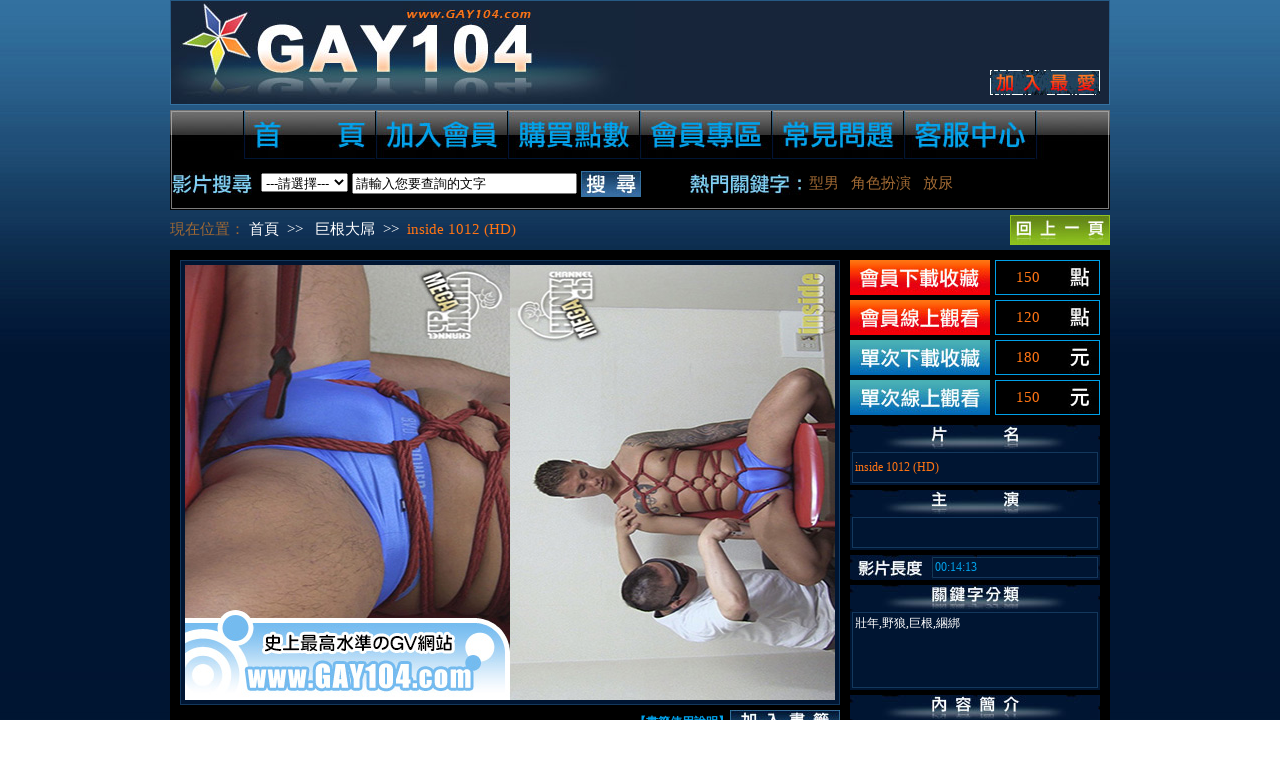

--- FILE ---
content_type: text/html
request_url: http://60-199-254-161.static.tfn.net.tw/content.asp?cl=06&no=41260&pg=1
body_size: 33575
content:

<!DOCTYPE html PUBLIC "-//W3C//DTD XHTML 1.0 Transitional//EN" "http://www.w3.org/TR/xhtml1/DTD/xhtml1-transitional.dtd">
<html xmlns="http://www.w3.org/1999/xhtml">
<head>
<meta http-equiv="Content-Type" content="text/html; charset=big5">
<title>GAY104.com</title>
<link rel=stylesheet type="text/css" href="css.css">
<script language="JavaScript" src="function.js"></script>
</head>

<body onload="MM_preloadImages('image/home/home_00005.jpg','image/home/home_00008.jpg','image/home/home_00010.jpg','image/home/home_00012.jpg','image/home/home_00016.jpg','image/home/home_00018.jpg','image/home/home_00059.jpg','image/home/home_00060.jpg','image/home/home_00061.jpg','image/payment/pchioce_over_00002.jpg','image/payment/pchioce_over_00003.jpg','image/payment/pchioce_over_00004.jpg','image/payment/pchioce_over_00005.jpg','image/payment/payment_00024.jpg','image/content/content_00002_over.jpg','image/content/content_00003_over.jpg','image/home/home_00014.jpg','image/content/content_00004_over.jpg','image/content/content_00005_over.jpg')">
<table width="950" border="0" align="center" cellpadding="0" cellspacing="0">
  <tr>
    <td align="center"><table width="940" border="0" cellspacing="0" cellpadding="0">
      <tr>
        <td><table width="940" border="0" cellspacing="0" cellpadding="0">
          <tr>
            <td height="1" bgcolor="#265a85"></td>
          </tr>
          <tr>
            <td><table width="940" border="0" cellspacing="0" cellpadding="0">
              <tr>
                <td width="1" background="image/home/home_00002.jpg"></td>
                <td bgcolor="#17253a"><table width="938" border="0" cellspacing="0" cellpadding="0">
                  <tr>
                    <td><a href="home.asp"><img src="image/home/home_00003.jpg" width="464" height="103" border="0"></a></td>
                    <td width="355">&nbsp;</td>
                    <td width="110"><table width="110" border="0" cellspacing="0" cellpadding="0">
                      <tr>
                        <td height="69">&nbsp;</td>
                      </tr>
                      <tr>
                        <td><a href="#" onmouseout="MM_swapImgRestore()" onmouseover="MM_swapImage('Image2','','image/home/home_00005.jpg',1)"><img src="image/home/home_00004.jpg" name="Image2" width="110" height="25" border="0" id="Image2"></a></td>
                      </tr>
                      <tr>
                        <td height="9"></td>
                      </tr>
                    </table></td>
                    <td width="9"></td>
                  </tr>
                </table></td>
                <td width="1" background="image/home/home_00002.jpg"></td>
              </tr>
            </table></td>
          </tr>
          <tr>
            <td height="1" bgcolor="#3472a2"></td>
          </tr>
        </table></td>
      </tr>
      <tr>
        <td height="5"></td>
      </tr>
      <tr>
        <td><table width="940" border="0" cellspacing="0" cellpadding="0">
          <tr>
            <td><table width="940" border="0" cellspacing="0" cellpadding="0">
              <tr>
                <td><img src="image/home/home_00006.jpg" width="74" height="50"></td>
                <td><a href="home.asp" onmouseout="MM_swapImgRestore()" onmouseover="MM_swapImage('Image4','','image/home/home_00008.jpg',1)"><img src="image/home/home_00007.jpg" name="Image4" width="132" height="50" border="0" id="Image4"></a></td>
                <td><a href="join.asp" onmouseout="MM_swapImgRestore()" onmouseover="MM_swapImage('Image5','','image/home/home_00010.jpg',1)"><img src="image/home/home_00009.jpg" name="Image5" width="132" height="50" border="0" id="Image5"></a></td>
                <td><a href="payment_01.asp" onmouseout="MM_swapImgRestore()" onmouseover="MM_swapImage('Image6','','image/home/home_00012.jpg',1)"><img src="image/home/home_00011.jpg" name="Image6" width="132" height="50" border="0" id="Image6"></a></td>
                <td><a href="member_00.asp" onmouseout="MM_swapImgRestore()" onmouseover="MM_swapImage('Image40','','image/home/home_00014.jpg',1)"><img src="image/home/home_00013.jpg" name="Image40" width="132" height="50" border="0" id="Image40"></a></td>
                <td><a href="qna_01.asp" onmouseout="MM_swapImgRestore()" onmouseover="MM_swapImage('Image8','','image/home/home_00016.jpg',1)"><img src="image/home/home_00015.jpg" name="Image8" width="132" height="50" border="0" id="Image8"></a></td>
                <td><a href="service.asp" onmouseout="MM_swapImgRestore()" onmouseover="MM_swapImage('Image9','','image/home/home_00018.jpg',1)"><img src="image/home/home_00017.jpg" name="Image9" width="132" height="50" border="0" id="Image9"></a></td>
                <td><img src="image/home/home_00019.jpg" width="74" height="50"></td>
              </tr>
            </table></td>
          </tr>
          <tr>
            <td width="940" bgcolor="#000000"><table width="940" border="0" cellspacing="0" cellpadding="0">
              <tr>
                <td width="2" background="image/home/home_00020.jpg"></td>
                <td height="48" valign="middle"><table width="936" border="0" cellspacing="0" cellpadding="0">
                  <tr>
				  <form name="Form2" action="result.asp" method="POST">
                    <td width="518">
					<img src="image/home/home_00022.jpg" width="85" height="26" align="absmiddle">
					<select name="search">
                      <option value="0">---請選擇---</option>
                      <option value="1">全部查詢</option>
                      <option value="2">影片名稱</option>
                      <option value="3">演員名稱</option>
                      <option value="4">內容簡介</option>
                      <option value="5">關鍵字分類</option>
                      <option value="6">影片通行碼</option>
                    </select>
					<input name="keyword" type="text" size="26" value="請輸入您要查詢的文字" onFocus="if(this.value==this.defaultValue) this.value=''" onBlur="if(this.value=='') this.value=this.defaultValue">
					<a href="#" onclick="Form2.submit();"><img src="image/home/home_00023.jpg" width="60" height="26" border="0" align="absmiddle"></a>
				    </td>
                    <td width="418">
					<img src="image/home/home_00024.jpg" width="111" height="26" align="absmiddle">&nbsp;&nbsp;<a href="#" onclick="MM_gosearch('型男');" class="style1">型男</a>&nbsp;&nbsp;&nbsp;<a href="#" onclick="MM_gosearch('角色扮演');" class="style1">角色扮演</a>&nbsp;&nbsp;&nbsp;<a href="#" onclick="MM_gosearch('放尿');" class="style1">放尿</a>
				    </td>
				  </form>
                  </tr>
                </table></td>
                <td width="2" background="image/home/home_00025.jpg"></td>
              </tr>
            </table></td>
          </tr>
          <tr>
            <td width="940"><img src="image/home/home_00021.jpg" width="940" height="2"></td>
          </tr>
        </table></td>
      </tr>
      <tr>
        <td height="5"></td>
      </tr>
    </table></td>
  </tr>
  <tr>
    <td align="center"><table width="940" border="0" cellspacing="0" cellpadding="0">
      <tr>
        <td><table width="940" border="0" cellspacing="0" cellpadding="0">
          <tr>
            <td width="840" height="30" align="left" valign="middle" class="style1">
		    現在位置：
			<span class="style17"><a href="home.asp" class="style17">首頁</a>&nbsp;&nbsp;&gt;&gt;&nbsp;&nbsp;</span>
			<span class='style17'><a href='classification.asp?cl=06&pg=1' class='style17'>巨根大屌</a>&nbsp;&nbsp;&gt;&gt;&nbsp;</span>
		    <span class="style2">inside 1012 (HD)</span>
		    </td>
            <td width="100" height="30" class="style18"><a href="javascript:history.back()"><img src="image/content/content_00017.jpg" width="100" height="30" border="0"></a></td>
          </tr>
          <tr>
            <td width="840" height="5"></td>
            <td width="100" height="5"></td>
          </tr>
         </table>
       </td>
      </tr>
      <tr>
        <td bgcolor="#000000"><table width="940" border="0" cellspacing="0" cellpadding="0">
          <tr>
            <td width="680" valign="top"><table width="680" border="0" cellspacing="0" cellpadding="0">
              <tr>
                <td height="455" align="center" valign="bottom"><table width="660" border="0" cellspacing="0" cellpadding="0">
                  <tr>
                    <td width="1" bgcolor="#13385d"></td>
                    <td width="658"><table width="658" border="0" cellspacing="0" cellpadding="0">
                      <tr>
                        <td height="1" bgcolor="#13385d"></td>
                      </tr>
                      <tr>
                        <td height="443" align="center" valign="middle" bgcolor="#001532"><img src="vpic/41260/cover.jpg" width="650" height="435"></td>
                      </tr>
                      <tr>
                        <td height="1" bgcolor="#13385d"></td>
                      </tr>
                    </table></td>
                    <td width="1" bgcolor="#13385d"></td>
                  </tr>
                </table></td>
              </tr>
              <tr>
                <td><table width="680" border="0" cellspacing="0" cellpadding="0">
                  <tr>
                    <td width="10" height="35" align="left" valign="middle"></td>
                    <td width="50" height="35" align="left" valign="middle" class="style7"><a href="#" class="style7"><!--播放測試--></a></td>
                    <td width="10" height="35" align="left" valign="middle"></td>
                    <td width="50" height="35" align="left" valign="middle" class="style7"><a href="#" class="style7"><!--頻寬測試--></a></td>
                    <td width="10" height="35" align="left" valign="middle">&nbsp;</td>
                    <td width="65" height="35" align="left" valign="middle" class="style7"><a href="#" class="style7"><!--播放器下載--></a></td>
                    <td width="365" height="35" align="right" valign="middle"><b><a href="javascript:MM_imgWin('addfavor_pop.html',317,275,'pop',1);" class="style7">【書籤使用說明】</a></b></td>
                    <td height="35" align="left" valign="middle"><a href="addfavor.asp?no=41260"><img src="image/content/content_00001.jpg" width="110" height="25" border="0"></a></td>
                  </tr>
                </table></td>
              </tr>
			  <!--new demo start-->
			  <tr>
                <td align="center" valign="bottom"><table width="660" border="0" cellspacing="0" cellpadding="0">
                  <tr>
                    <td width="1" bgcolor="#13385d"></td>
                    <td width="658"><table width="658" border="0" cellspacing="0" cellpadding="0">
                      <tr>
                        <td height="1" bgcolor="#13385d"></td>
                      </tr>
                      <tr>
                        <td height="373" align="center" valign="middle" bgcolor="#001532"><img src="vpic/41260/demo.jpg" width="650" height="365"></td>
                      </tr>
                      <tr>
                        <td height="1" bgcolor="#13385d"></td>
                      </tr>
                    </table></td>
                    <td width="1" bgcolor="#13385d"></td>
                  </tr>
                </table></td>
			  </tr>
			  <!--new demo stop-->
            </table></td>
            <td width="260" align="left" valign="top"><table width="250" border="0" cellspacing="0" cellpadding="0">
               <tr>
                <td height="10"></td>
              </tr>
              <tr>
                <td height="165" align="left" valign="top"><table width="250" border="0" cellspacing="0" cellpadding="0">
                  <tr>
                    <td><table width="250" border="0" cellspacing="0" cellpadding="0">
                      <tr>
                        <td width="140" height="40" align="left" valign="top"><a href="javascript://" onmouseout="MM_swapImgRestore()" onmouseover="MM_swapImage('Image37','','image/content/content_00002_over.jpg',1)" onClick="window.open('download_01.asp?no=41260','download','width=530,height=600,scrollbars=yes')"><img src="image/content/content_00002.jpg" name="Image37" width="140" height="35" border="0" id="Image37"></a></td>
                        <td width="5" height="40"></td>
                        <td width="105" height="40" align="left" valign="top"><table width="105" border="0" cellspacing="0" cellpadding="0">
                          <tr>
                            <td width="1" bgcolor="#00a1e9"></td>
                            <td><table width="103" border="0" cellspacing="0" cellpadding="0">
                              <tr>
                                <td height="1" bgcolor="#00a1e9"></td>
                              </tr>
                              <tr>
                                <td><table width="103" border="0" cellspacing="0" cellpadding="0">
                                  <tr>
                                    <td width="64" align="center" valign="middle" class="style2">150</td>
                                    <td width="39"><img src="image/content/content_00006.jpg" width="39" height="33"></td>
                                  </tr>
                                </table></td>
                              </tr>
                              <tr>
                                <td height="1" bgcolor="#00a1e9"></td>
                              </tr>
                            </table></td>
                            <td width="1" bgcolor="#00a1e9"></td>
                          </tr>
                        </table></td>
                      </tr>
                    </table></td>
                  </tr>
                  <tr>
                    <td><table width="250" border="0" cellspacing="0" cellpadding="0">
                      <tr>
                        <td width="140" height="40" align="left" valign="top"><a href="javascript://" onmouseout="MM_swapImgRestore()" onmouseover="MM_swapImage('Image38','','image/content/content_00003_over.jpg',1)" onClick="window.open('online_01.asp?no=41260','online','width=517,height=520,scrollbars=yes')"><img src="image/content/content_00003.jpg" name="Image38" width="140" height="35" border="0" id="Image38"></a></td>
                        <td width="5" height="40"></td>
                        <td width="105" height="40" align="left" valign="top"><table width="105" border="0" cellspacing="0" cellpadding="0">
                            <tr>
                              <td width="1" bgcolor="#00a1e9"></td>
                              <td><table width="103" border="0" cellspacing="0" cellpadding="0">
                                  <tr>
                                    <td height="1" bgcolor="#00a1e9"></td>
                                  </tr>
                                  <tr>
                                    <td><table width="103" border="0" cellspacing="0" cellpadding="0">
                                        <tr>
                                          <td width="64" align="center" valign="middle" class="style2">120</td>
                                          <td width="39"><img src="image/content/content_00006.jpg" width="39" height="33" /></td>
                                        </tr>
                                    </table></td>
                                  </tr>
                                  <tr>
                                    <td height="1" bgcolor="#00a1e9"></td>
                                  </tr>
                              </table></td>
                              <td width="1" bgcolor="#00a1e9"></td>
                            </tr>
                        </table></td>
                      </tr>
                    </table></td>
                  </tr>
                  <tr>
                    <td><table width="250" border="0" cellspacing="0" cellpadding="0">
                      <tr>
					  
                        <td width="140" height="40" align="left" valign="top"><a href="javascript://" onmouseout="MM_swapImgRestore()" onmouseover="MM_swapImage('Image41','','image/content/content_00004_over.jpg',1)" onClick="window.open('once_load_01.asp?no=41260','once_load_01','width=517,height=520,scrollbars=yes')"><img src="image/content/content_00004.jpg" name="Image41" width="140" height="35" border="0" id="Image41"></a></td>
                      
                        <td width="5" height="40"></td>
                        <td width="105" height="40" align="left" valign="top"><table width="105" border="0" cellspacing="0" cellpadding="0">
                            <tr>
                              <td width="1" bgcolor="#00a1e9"></td>
                              <td><table width="103" border="0" cellspacing="0" cellpadding="0">
                                  <tr>
                                    <td height="1" bgcolor="#00a1e9"></td>
                                  </tr>
                                  <tr>
                                    <td><table width="103" border="0" cellspacing="0" cellpadding="0">
                                        <tr>
                                          <td width="64" align="center" valign="middle" class="style2">180</td>
                                          <td width="39"><img src="image/content/content_00006_1.jpg" width="39" height="33" /></td>
                                        </tr>
                                    </table></td>
                                  </tr>
                                  <tr>
                                    <td height="1" bgcolor="#00a1e9"></td>
                                  </tr>
                              </table></td>
                              <td width="1" bgcolor="#00a1e9"></td>
                            </tr>
                        </table></td>
                      </tr>
                    </table></td>
                  </tr>
                  <tr>
                    <td><table width="250" border="0" cellspacing="0" cellpadding="0">
                      <tr>
					  
                        <td width="140" height="40" align="left" valign="top"><a href="javascript://" onmouseout="MM_swapImgRestore()" onmouseover="MM_swapImage('Image42','','image/content/content_00005_over.jpg',1)" onClick="window.open('once_online_01.asp?no=41260','once_online','width=517,height=520,scrollbars=yes')"><img src="image/content/content_00005.jpg" name="Image42" width="140" height="35" border="0" id="Image42"></a></td>
                      
                        <td width="5" height="40"></td>
                        <td width="105" height="40" align="left" valign="top"><table width="105" border="0" cellspacing="0" cellpadding="0">
                            <tr>
                              <td width="1" bgcolor="#00a1e9"></td>
                              <td><table width="103" border="0" cellspacing="0" cellpadding="0">
                                  <tr>
                                    <td height="1" bgcolor="#00a1e9"></td>
                                  </tr>
                                  <tr>
                                    <td><table width="103" border="0" cellspacing="0" cellpadding="0">
                                        <tr>
                                          <td width="64" align="center" valign="middle" class="style2">150</td>
                                          <td width="39"><img src="image/content/content_00006_1.jpg" width="39" height="33"></td>
                                        </tr>
                                    </table></td>
                                  </tr>
                                  <tr>
                                    <td height="1" bgcolor="#00a1e9"></td>
                                  </tr>
                              </table></td>
                              <td width="1" bgcolor="#00a1e9"></td>
                            </tr>
                        </table></td>
                      </tr>
                    </table></td>
                  </tr>
                </table></td>
              </tr>
              <tr>
                <td height="65" align="left" valign="top"><table width="250" border="0" cellspacing="0" cellpadding="0">
                  <tr>
                    <td><img src="image/content/content_00007.jpg" width="250" height="27"></td>
                  </tr>
                  <tr>
                    <td height="33" align="center" valign="top" bgcolor="#001532"><table width="246" border="0" cellspacing="0" cellpadding="0">
                      <tr>
                        <td width="1" bgcolor="#13385d"></td>
                        <td><table width="244" border="0" cellspacing="0" cellpadding="0">
                          <tr>
                            <td height="1" bgcolor="#13385d"></td>
                          </tr>
                          <tr>
                            <td align="left" valign="middle"><table width="244" border="0" cellspacing="0" cellpadding="0">
                              <tr>
                                <td width="2" height="29"></td>
                                <td height="29" align="left" valign="middle" class="style6">inside 1012 (HD)</td>
                                <td width="2" height="29"></td>
                              </tr>
                            </table></td>
                          </tr>
                          <tr>
                            <td height="1" bgcolor="#13385d"></td>
                          </tr>
                        </table></td>
                        <td width="1" bgcolor="#13385d"></td>
                      </tr>
                    </table></td>
                  </tr>
                </table></td>
              </tr>
              <tr>
                <td height="65" align="left" valign="top"><table width="250" border="0" cellspacing="0" cellpadding="0">
                  <tr>
                    <td><img src="image/content/content_00008.jpg" width="250" height="27"></td>
                  </tr>
                  <tr>
                    <td height="33" align="center" valign="top" bgcolor="#001532"><table width="246" border="0" cellspacing="0" cellpadding="0">
                        <tr>
                          <td width="1" bgcolor="#13385d"></td>
                          <td><table width="244" border="0" cellspacing="0" cellpadding="0">
                              <tr>
                                <td height="1" bgcolor="#13385d"></td>
                              </tr>
                              <tr>
                                <td align="left" valign="middle"><table width="244" border="0" cellspacing="0" cellpadding="0">
                                  <tr>
                                    <td width="2" height="29"></td>
                                    <td height="29" class="style6"></td>
                                    <td width="2" height="29"></td>
                                  </tr>
                                </table></td>
                              </tr>
                              <tr>
                                <td height="1" bgcolor="#13385d"></td>
                              </tr>
                          </table></td>
                          <td width="1" bgcolor="#13385d"></td>
                        </tr>
                    </table></td>
                  </tr>
                </table></td>
              </tr>

              <tr>
                <td height="30" align="left" valign="top"><table width="250" border="0" cellspacing="0" cellpadding="0">
                  <tr>
                    <td width="80"><img src="image/content/content_00014.jpg" width="80" height="25"></td>
                    <td width="170"><table width="170" border="0" cellspacing="0" cellpadding="0">
                        <tr>
                          <td width="3"><img src="image/content/content_00010.jpg" width="3" height="25"></td>
                          <td><table width="164" border="0" cellspacing="0" cellpadding="0">
                              <tr>
                                <td height="3"><img src="image/content/content_00012.jpg" width="164" height="3"></td>
                              </tr>
                              <tr>
                                <td height="19" bgcolor="#001532"><table width="164" border="0" cellspacing="0" cellpadding="0">
                                    <tr>
                                      <td width="2"></td>
                                      <td class="style7">00:14:13</td>
                                      <td width="2"></td>
                                    </tr>
                                </table></td>
                              </tr>
                              <tr>
                                <td height="3"><img src="image/content/content_00013.jpg" width="164" height="3"></td>
                              </tr>
                          </table></td>
                          <td width="3"><img src="image/content/content_00011.jpg" width="3" height="25"></td>
                        </tr>
                    </table></td>
                  </tr>
                </table></td>
              </tr>
              <tr>
                <td height="110" align="left" valign="top"><table width="250" border="0" cellspacing="0" cellpadding="0">
                  <tr>
                    <td><img src="image/content/content_00015.jpg" width="250" height="27"></td>
                  </tr>
                  <tr>
                    <td height="78" align="center" valign="top" bgcolor="#001532"><table width="246" border="0" cellspacing="0" cellpadding="0">
                      <tr>
                        <td width="1" bgcolor="#13385d"></td>
                        <td><table width="244" border="0" cellspacing="0" cellpadding="0">
                          <tr>
                            <td height="1" bgcolor="#13385d"></td>
                          </tr>
                          <tr>
                            <td align="left" valign="top"><table width="244" border="0" cellspacing="0" cellpadding="0">
                              <tr>
                                <td width="2"></td>
                                <td><table width="240" border="0" cellspacing="0" cellpadding="0">
                                  <tr>
                                    <td height="2"></td>
                                  </tr>
                                  <tr>
                                    <td height="70" align="left" valign="top" class="style4">壯年,野狼,巨根,綑綁</td>
                                    
                                  </tr>
                                  <tr>
                                    <td height="2"></td>
                                  </tr>
                                </table></td>
                                <td width="2"></td>
                              </tr>
                            </table></td>
                          </tr>
                          <tr>
                            <td height="1" bgcolor="#13385d"></td>
                          </tr>
                        </table></td>
                        <td width="1" bgcolor="#13385d"></td>
                      </tr>
                    </table></td>
                  </tr>
                </table></td>
              </tr>
              <tr>
                <td height="275" align="left" valign="top"><table width="250" border="0" cellspacing="0" cellpadding="0">
                  <tr>
                    <td><img src="image/content/content_00016.jpg" width="250" height="27"></td>
                  </tr>
                  <tr>
                    <td height="394" align="center" valign="top" bgcolor="#001532"><table width="246" border="0" cellspacing="0" cellpadding="0">
                      <tr>
                        <td width="1" bgcolor="#13385d"></td>
                        <td><table width="244" border="0" cellspacing="0" cellpadding="0">
                          <tr>
                            <td height="1" bgcolor="#13385d"></td>
                          </tr>
                          <tr>
                            <td align="left" valign="top"><table width="244" border="0" cellspacing="0" cellpadding="0">
                              <tr>
                                <td width="2"></td>
                                <td><table width="240" border="0" cellspacing="0" cellpadding="0">
                                  <tr>
                                    <td height="2"></td>
                                  </tr>
                                  <tr>
                                    <td height="386" align="left" valign="top" class="style3"><b><font color="#ffffff"><div align="center">※影片內容為HD高畫面呈現※</div></font ></b><br>

&#12354;&#12398;伝&#35500;&#12514;&#12487;&#12523;&#12364;&#32260;&#12391;縛&#12425;&#12428;&#12468;&#12540;&#12464;&#12523;&#12510;&#12531;&#12395;責&#12417;&#12428;&#12385;&#12419;&#12356;&#12414;&#12377;。男&#12425;&#12375;&#12356;身体&#12395;&#32260;&#12364;食&#12356;&#36796;&#12415;普段体&#39443;&#12375;&#12394;&#12356;&#29366;況&#12395;興奮。&#12512;&#12481;&#12391;叩&#12363;&#12428;&#12501;&#12455;&#12521;&#12391;&#12487;&#12459;&#12510;&#12521;&#12434;起&#12383;&#12379;、&#12471;&#12468;&#12363;&#12428;&#12414;&#12367;&#12427;。&#12373;&#12425;&#12395;拘束&#29366;態&#12364;&#32154;&#12365;抵抗&#12418;&#12391;&#12365;&#12378;、大量&#12398;&#12470;&#12540;&#12513;&#12531;&#30330;射!!&#32260;&#12434;解&#12363;&#12428;自由&#12434;手&#12395;入&#12428;&#12383;身体&#12395;&#32260;&#12398;代償&#12364;&#65377;&#65377;&#65377;（笑）</td>
                                  </tr>
                                  <tr>
                                    <td height="2"></td>
                                  </tr>
                                </table></td>
                                <td width="2"></td>
                              </tr>
                            </table></td>
                          </tr>
                          <tr>
                            <td height="1" bgcolor="#13385d"></td>
                          </tr>
                        </table></td>
                        <td width="1" bgcolor="#13385d"></td>
                      </tr>
                    </table></td>
                  </tr>
                </table></td>
              </tr>
            </table></td>
          </tr>
        </table></td>
      </tr>
	  <tr><td height="10" bgcolor="#000000"></td></tr>
    </table></td>
  </tr> 
  <tr>
    <td align="center"><table width="940" border="0" cellspacing="0" cellpadding="0">
      <tr>
        <td height="20"></td>
      </tr>
      <tr>
        <td height="1" bgcolor="#3371a1"></td>
      </tr>
      <tr>
        <td height="38"><table width="940" border="0" cellspacing="0" cellpadding="0">
          <tr>
            <td width="120" align="left"><a href="alliance.asp" onmouseout="MM_swapImgRestore()" onmouseover="MM_swapImage('Image60','','image/home/home_00059.jpg',1)"><img src="image/home/home_00056.jpg" name="Image60" width="110" height="25" border="0" id="Image60"></a></td>
            <td width="120" align="left"><a href="cooperation.asp" onmouseout="MM_swapImgRestore()" onmouseover="MM_swapImage('Image61','','image/home/home_00060.jpg',1)"><img src="image/home/home_00057.jpg" name="Image61" width="110" height="25" border="0" id="Image61"></a></td>
            <td width="120" align="left"><a href="contact.asp" onmouseout="MM_swapImgRestore()" onmouseover="MM_swapImage('Image62','','image/home/home_00061.jpg',1)"><img src="image/home/home_00058.jpg" name="Image62" width="110" height="25" border="0" id="Image62"></a></td>
            <td width="505">&nbsp;</td>
            <td width="75" align="right"><a href="#"><img src="image/home/home_00062.jpg" width="71" height="25" border="0"></a></td>
          </tr>
        </table></td>
      </tr>
      <tr>
        <td><table width="940" border="0" cellspacing="0" cellpadding="0">
          <tr>
            <td width="1" bgcolor="#3371a1"></td>
            <td><table width="938" border="0" cellspacing="0" cellpadding="0">
              <tr>
                <td height="1" bgcolor="#3371a1"></td>
              </tr>
              <tr>
                <td height="83" align="center" valign="middle" background="image/home/home_00063.jpg"><img src="image/home/home_00064.jpg" width="451" height="14"></td>
              </tr>
              <tr>
                <td height="1" bgcolor="#3371a1"></td>
              </tr>
            </table></td>
            <td width="1" bgcolor="#3371a1"></td>
          </tr>
        </table></td>
      </tr>
      <tr>
        <td height="5"></td>
      </tr>
    </table></td>
  </tr>
</table>
</body>
</html>
